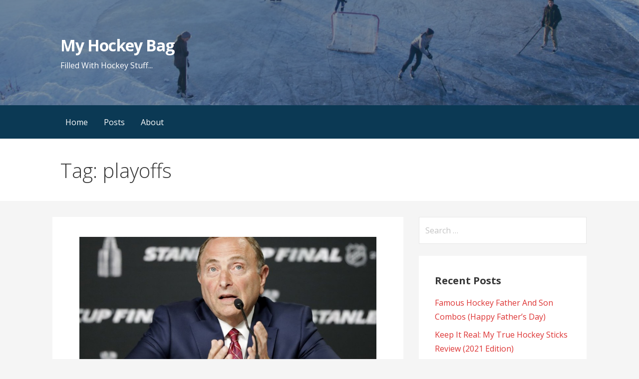

--- FILE ---
content_type: text/html; charset=UTF-8
request_url: https://myhockeybag.com/tag/playoffs/
body_size: 8780
content:
<!DOCTYPE html>

<html dir="ltr" lang="en-US">

<head>

	<meta charset="UTF-8">

	<meta name="viewport" content="width=device-width, initial-scale=1">

	<link rel="profile" href="http://gmpg.org/xfn/11">

	<link rel="pingback" href="https://myhockeybag.com/xmlrpc.php">

	<title>playoffs | My Hockey Bag</title>
		<style type="text/css">
					.heateor_sss_button_instagram span.heateor_sss_svg,a.heateor_sss_instagram span.heateor_sss_svg{background:radial-gradient(circle at 30% 107%,#fdf497 0,#fdf497 5%,#fd5949 45%,#d6249f 60%,#285aeb 90%)}
											.heateor_sss_horizontal_sharing .heateor_sss_svg,.heateor_sss_standard_follow_icons_container .heateor_sss_svg{
							color: #fff;
						border-width: 0px;
			border-style: solid;
			border-color: transparent;
		}
					.heateor_sss_horizontal_sharing .heateorSssTCBackground{
				color:#666;
			}
					.heateor_sss_horizontal_sharing span.heateor_sss_svg:hover,.heateor_sss_standard_follow_icons_container span.heateor_sss_svg:hover{
						border-color: transparent;
		}
		.heateor_sss_vertical_sharing span.heateor_sss_svg,.heateor_sss_floating_follow_icons_container span.heateor_sss_svg{
							color: #fff;
						border-width: 0px;
			border-style: solid;
			border-color: transparent;
		}
				.heateor_sss_vertical_sharing .heateorSssTCBackground{
			color:#666;
		}
						.heateor_sss_vertical_sharing span.heateor_sss_svg:hover,.heateor_sss_floating_follow_icons_container span.heateor_sss_svg:hover{
						border-color: transparent;
		}
		@media screen and (max-width:783px) {.heateor_sss_vertical_sharing{display:none!important}}div.heateor_sss_mobile_footer{display:none;}@media screen and (max-width:783px){div.heateor_sss_bottom_sharing .heateorSssTCBackground{background-color:white}div.heateor_sss_bottom_sharing{width:100%!important;left:0!important;}div.heateor_sss_bottom_sharing a{width:25% !important;}div.heateor_sss_bottom_sharing .heateor_sss_svg{width: 100% !important;}div.heateor_sss_bottom_sharing div.heateorSssTotalShareCount{font-size:1em!important;line-height:28px!important}div.heateor_sss_bottom_sharing div.heateorSssTotalShareText{font-size:.7em!important;line-height:0px!important}div.heateor_sss_mobile_footer{display:block;height:40px;}.heateor_sss_bottom_sharing{padding:0!important;display:block!important;width:auto!important;bottom:-2px!important;top: auto!important;}.heateor_sss_bottom_sharing .heateor_sss_square_count{line-height:inherit;}.heateor_sss_bottom_sharing .heateorSssSharingArrow{display:none;}.heateor_sss_bottom_sharing .heateorSssTCBackground{margin-right:1.1em!important}}		</style>
		
		<!-- All in One SEO 4.3.1.1 - aioseo.com -->
		<meta name="robots" content="max-image-preview:large" />
		<meta name="google-site-verification" content="hys8f782veIlDTs4Tyrej_TekYcA4_evLyi1_ijM64I" />
		<meta name="p:domain_verify" content="534e88689f9456564277392c1ab063bd" />
		<meta name="keywords" content="the nhl\&#039;s plan to return" />
		<link rel="canonical" href="https://myhockeybag.com/tag/playoffs/" />
		<meta name="generator" content="All in One SEO (AIOSEO) 4.3.1.1 " />
		<meta name="google" content="nositelinkssearchbox" />
		<script type="application/ld+json" class="aioseo-schema">
			{"@context":"https:\/\/schema.org","@graph":[{"@type":"BreadcrumbList","@id":"https:\/\/myhockeybag.com\/tag\/playoffs\/#breadcrumblist","itemListElement":[{"@type":"ListItem","@id":"https:\/\/myhockeybag.com\/#listItem","position":1,"item":{"@type":"WebPage","@id":"https:\/\/myhockeybag.com\/","name":"Home","description":"Filled With Hockey Stuff...","url":"https:\/\/myhockeybag.com\/"},"nextItem":"https:\/\/myhockeybag.com\/tag\/playoffs\/#listItem"},{"@type":"ListItem","@id":"https:\/\/myhockeybag.com\/tag\/playoffs\/#listItem","position":2,"item":{"@type":"WebPage","@id":"https:\/\/myhockeybag.com\/tag\/playoffs\/","name":"playoffs","url":"https:\/\/myhockeybag.com\/tag\/playoffs\/"},"previousItem":"https:\/\/myhockeybag.com\/#listItem"}]},{"@type":"CollectionPage","@id":"https:\/\/myhockeybag.com\/tag\/playoffs\/#collectionpage","url":"https:\/\/myhockeybag.com\/tag\/playoffs\/","name":"playoffs | My Hockey Bag","inLanguage":"en-US","isPartOf":{"@id":"https:\/\/myhockeybag.com\/#website"},"breadcrumb":{"@id":"https:\/\/myhockeybag.com\/tag\/playoffs\/#breadcrumblist"}},{"@type":"Person","@id":"https:\/\/myhockeybag.com\/#person","name":"admin","image":{"@type":"ImageObject","@id":"https:\/\/myhockeybag.com\/tag\/playoffs\/#personImage","url":"https:\/\/secure.gravatar.com\/avatar\/e50997ed2bdf43010261a64812c4d748?s=96&d=mm&r=g","width":96,"height":96,"caption":"admin"}},{"@type":"WebSite","@id":"https:\/\/myhockeybag.com\/#website","url":"https:\/\/myhockeybag.com\/","name":"My Hockey Bag","description":"Filled With Hockey Stuff...","inLanguage":"en-US","publisher":{"@id":"https:\/\/myhockeybag.com\/#person"}}]}
		</script>
		<script type="text/javascript" >
			window.ga=window.ga||function(){(ga.q=ga.q||[]).push(arguments)};ga.l=+new Date;
			ga('create', "UA-141824926-1", 'auto');
			ga('send', 'pageview');
		</script>
		<script async src="https://www.google-analytics.com/analytics.js"></script>
		<!-- All in One SEO -->

<link rel='dns-prefetch' href='//fonts.googleapis.com' />
<link rel='dns-prefetch' href='//s.w.org' />
<link rel="alternate" type="application/rss+xml" title="My Hockey Bag &raquo; Feed" href="https://myhockeybag.com/feed/" />
<link rel="alternate" type="application/rss+xml" title="My Hockey Bag &raquo; Comments Feed" href="https://myhockeybag.com/comments/feed/" />
<link rel="alternate" type="application/rss+xml" title="My Hockey Bag &raquo; playoffs Tag Feed" href="https://myhockeybag.com/tag/playoffs/feed/" />
		<script type="text/javascript">
			window._wpemojiSettings = {"baseUrl":"https:\/\/s.w.org\/images\/core\/emoji\/13.0.1\/72x72\/","ext":".png","svgUrl":"https:\/\/s.w.org\/images\/core\/emoji\/13.0.1\/svg\/","svgExt":".svg","source":{"concatemoji":"https:\/\/myhockeybag.com\/wp-includes\/js\/wp-emoji-release.min.js?ver=5.6.14"}};
			!function(e,a,t){var n,r,o,i=a.createElement("canvas"),p=i.getContext&&i.getContext("2d");function s(e,t){var a=String.fromCharCode;p.clearRect(0,0,i.width,i.height),p.fillText(a.apply(this,e),0,0);e=i.toDataURL();return p.clearRect(0,0,i.width,i.height),p.fillText(a.apply(this,t),0,0),e===i.toDataURL()}function c(e){var t=a.createElement("script");t.src=e,t.defer=t.type="text/javascript",a.getElementsByTagName("head")[0].appendChild(t)}for(o=Array("flag","emoji"),t.supports={everything:!0,everythingExceptFlag:!0},r=0;r<o.length;r++)t.supports[o[r]]=function(e){if(!p||!p.fillText)return!1;switch(p.textBaseline="top",p.font="600 32px Arial",e){case"flag":return s([127987,65039,8205,9895,65039],[127987,65039,8203,9895,65039])?!1:!s([55356,56826,55356,56819],[55356,56826,8203,55356,56819])&&!s([55356,57332,56128,56423,56128,56418,56128,56421,56128,56430,56128,56423,56128,56447],[55356,57332,8203,56128,56423,8203,56128,56418,8203,56128,56421,8203,56128,56430,8203,56128,56423,8203,56128,56447]);case"emoji":return!s([55357,56424,8205,55356,57212],[55357,56424,8203,55356,57212])}return!1}(o[r]),t.supports.everything=t.supports.everything&&t.supports[o[r]],"flag"!==o[r]&&(t.supports.everythingExceptFlag=t.supports.everythingExceptFlag&&t.supports[o[r]]);t.supports.everythingExceptFlag=t.supports.everythingExceptFlag&&!t.supports.flag,t.DOMReady=!1,t.readyCallback=function(){t.DOMReady=!0},t.supports.everything||(n=function(){t.readyCallback()},a.addEventListener?(a.addEventListener("DOMContentLoaded",n,!1),e.addEventListener("load",n,!1)):(e.attachEvent("onload",n),a.attachEvent("onreadystatechange",function(){"complete"===a.readyState&&t.readyCallback()})),(n=t.source||{}).concatemoji?c(n.concatemoji):n.wpemoji&&n.twemoji&&(c(n.twemoji),c(n.wpemoji)))}(window,document,window._wpemojiSettings);
		</script>
		<style type="text/css">
img.wp-smiley,
img.emoji {
	display: inline !important;
	border: none !important;
	box-shadow: none !important;
	height: 1em !important;
	width: 1em !important;
	margin: 0 .07em !important;
	vertical-align: -0.1em !important;
	background: none !important;
	padding: 0 !important;
}
</style>
	<link rel='stylesheet' id='wp-block-library-css'  href='https://myhockeybag.com/wp-includes/css/dist/block-library/style.min.css?ver=5.6.14' type='text/css' media='all' />
<link rel='stylesheet' id='wp-block-library-theme-css'  href='https://myhockeybag.com/wp-includes/css/dist/block-library/theme.min.css?ver=5.6.14' type='text/css' media='all' />
<link rel='stylesheet' id='primer-css'  href='https://myhockeybag.com/wp-content/themes/primer/style.css?ver=5.6.14' type='text/css' media='all' />
<style id='primer-inline-css' type='text/css'>
.site-header{background-image:url(https://myhockeybag.com/wp-content/uploads/2019/07/cropped-outdoor-rink3-1-2400x1004.jpg);}
.site-title a,.site-title a:visited{color:#ffffff;}.site-title a:hover,.site-title a:visited:hover{color:rgba(255, 255, 255, 0.8);}
.site-description{color:#ffffff;}
.hero,.hero .widget h1,.hero .widget h2,.hero .widget h3,.hero .widget h4,.hero .widget h5,.hero .widget h6,.hero .widget p,.hero .widget blockquote,.hero .widget cite,.hero .widget table,.hero .widget ul,.hero .widget ol,.hero .widget li,.hero .widget dd,.hero .widget dt,.hero .widget address,.hero .widget code,.hero .widget pre,.hero .widget .widget-title,.hero .page-header h1{color:#ffffff;}
.main-navigation ul li a,.main-navigation ul li a:visited,.main-navigation ul li a:hover,.main-navigation ul li a:focus,.main-navigation ul li a:visited:hover{color:#ffffff;}.main-navigation .sub-menu .menu-item-has-children > a::after{border-right-color:#ffffff;border-left-color:#ffffff;}.menu-toggle div{background-color:#ffffff;}.main-navigation ul li a:hover,.main-navigation ul li a:focus{color:rgba(255, 255, 255, 0.8);}
h1,h2,h3,h4,h5,h6,label,legend,table th,dl dt,.entry-title,.entry-title a,.entry-title a:visited,.widget-title{color:#353535;}.entry-title a:hover,.entry-title a:visited:hover,.entry-title a:focus,.entry-title a:visited:focus,.entry-title a:active,.entry-title a:visited:active{color:rgba(53, 53, 53, 0.8);}
body,input,select,textarea,input[type="text"]:focus,input[type="email"]:focus,input[type="url"]:focus,input[type="password"]:focus,input[type="search"]:focus,input[type="number"]:focus,input[type="tel"]:focus,input[type="range"]:focus,input[type="date"]:focus,input[type="month"]:focus,input[type="week"]:focus,input[type="time"]:focus,input[type="datetime"]:focus,input[type="datetime-local"]:focus,input[type="color"]:focus,textarea:focus,.navigation.pagination .paging-nav-text{color:#252525;}hr{background-color:rgba(37, 37, 37, 0.1);border-color:rgba(37, 37, 37, 0.1);}input[type="text"],input[type="email"],input[type="url"],input[type="password"],input[type="search"],input[type="number"],input[type="tel"],input[type="range"],input[type="date"],input[type="month"],input[type="week"],input[type="time"],input[type="datetime"],input[type="datetime-local"],input[type="color"],textarea,.select2-container .select2-choice{color:rgba(37, 37, 37, 0.5);border-color:rgba(37, 37, 37, 0.1);}select,fieldset,blockquote,pre,code,abbr,acronym,.hentry table th,.hentry table td{border-color:rgba(37, 37, 37, 0.1);}.hentry table tr:hover td{background-color:rgba(37, 37, 37, 0.05);}
blockquote,.entry-meta,.entry-footer,.comment-meta .says,.logged-in-as,.wp-block-coblocks-author__heading{color:#686868;}
.site-footer .widget-title,.site-footer h1,.site-footer h2,.site-footer h3,.site-footer h4,.site-footer h5,.site-footer h6{color:#353535;}
.site-footer .widget,.site-footer .widget form label{color:#252525;}
.footer-menu ul li a,.footer-menu ul li a:visited{color:#686868;}.site-info-wrapper .social-menu a{background-color:#686868;}.footer-menu ul li a:hover,.footer-menu ul li a:visited:hover{color:rgba(104, 104, 104, 0.8);}
.site-info-wrapper .site-info-text{color:#686868;}
a,a:visited,.entry-title a:hover,.entry-title a:visited:hover{color:#dd3333;}.navigation.pagination .nav-links .page-numbers.current,.social-menu a:hover{background-color:#dd3333;}a:hover,a:visited:hover,a:focus,a:visited:focus,a:active,a:visited:active{color:rgba(221, 51, 51, 0.8);}.comment-list li.bypostauthor{border-color:rgba(221, 51, 51, 0.2);}
button,a.button,a.button:visited,input[type="button"],input[type="reset"],input[type="submit"],.wp-block-button__link,.site-info-wrapper .social-menu a:hover{background-color:#0b3954;border-color:#0b3954;}button:hover,button:active,button:focus,a.button:hover,a.button:active,a.button:focus,a.button:visited:hover,a.button:visited:active,a.button:visited:focus,input[type="button"]:hover,input[type="button"]:active,input[type="button"]:focus,input[type="reset"]:hover,input[type="reset"]:active,input[type="reset"]:focus,input[type="submit"]:hover,input[type="submit"]:active,input[type="submit"]:focus{background-color:rgba(11, 57, 84, 0.8);border-color:rgba(11, 57, 84, 0.8);}
button,button:hover,button:active,button:focus,a.button,a.button:hover,a.button:active,a.button:focus,a.button:visited,a.button:visited:hover,a.button:visited:active,a.button:visited:focus,input[type="button"],input[type="button"]:hover,input[type="button"]:active,input[type="button"]:focus,input[type="reset"],input[type="reset"]:hover,input[type="reset"]:active,input[type="reset"]:focus,input[type="submit"],input[type="submit"]:hover,input[type="submit"]:active,input[type="submit"]:focus,.wp-block-button__link{color:#ffffff;}
body{background-color:#f5f5f5;}.navigation.pagination .nav-links .page-numbers.current{color:#f5f5f5;}
.hentry,.comments-area,.widget,#page > .page-title-container{background-color:#ffffff;}
.site-header{background-color:#0b3954;}.site-header{-webkit-box-shadow:inset 0 0 0 9999em;-moz-box-shadow:inset 0 0 0 9999em;box-shadow:inset 0 0 0 9999em;color:rgba(11, 57, 84, 0.50);}
.main-navigation-container,.main-navigation.open,.main-navigation ul ul,.main-navigation .sub-menu{background-color:#0b3954;}
.site-footer{background-color:#0b3954;}
.site-footer .widget{background-color:#ffffff;}
.site-info-wrapper{background-color:#f5f5f5;}.site-info-wrapper .social-menu a,.site-info-wrapper .social-menu a:visited,.site-info-wrapper .social-menu a:hover,.site-info-wrapper .social-menu a:visited:hover{color:#f5f5f5;}
.has-primary-color{color:#03263B;}.has-primary-background-color{background-color:#03263B;}
.has-secondary-color{color:#0b3954;}.has-secondary-background-color{background-color:#0b3954;}
.has-tertiary-color{color:#bddae6;}.has-tertiary-background-color{background-color:#bddae6;}
.has-quaternary-color{color:#ff6663;}.has-quaternary-background-color{background-color:#ff6663;}
.has-quinary-color{color:#ffffff;}.has-quinary-background-color{background-color:#ffffff;}
</style>
<link rel='stylesheet' id='heateor_sss_frontend_css-css'  href='https://myhockeybag.com/wp-content/plugins/sassy-social-share/public/css/sassy-social-share-public.css?ver=3.3.40' type='text/css' media='all' />
<link rel='stylesheet' id='primer-fonts-css'  href='https://fonts.googleapis.com/css?family=Open+Sans%3A300%2C400%2C700&#038;subset=latin&#038;ver=1.8.9' type='text/css' media='all' />
<style id='primer-fonts-inline-css' type='text/css'>
.site-title{font-family:"Open Sans", sans-serif;}
.main-navigation ul li a,.main-navigation ul li a:visited,button,a.button,a.fl-button,input[type="button"],input[type="reset"],input[type="submit"]{font-family:"Open Sans", sans-serif;}
h1,h2,h3,h4,h5,h6,label,legend,table th,dl dt,.entry-title,.widget-title{font-family:"Open Sans", sans-serif;}
body,p,ol li,ul li,dl dd,.fl-callout-text{font-family:"Open Sans", sans-serif;}
blockquote,.entry-meta,.entry-footer,.comment-list li .comment-meta .says,.comment-list li .comment-metadata,.comment-reply-link,#respond .logged-in-as{font-family:"Open Sans", sans-serif;}
</style>
<script type='text/javascript' src='https://myhockeybag.com/wp-includes/js/jquery/jquery.min.js?ver=3.5.1' id='jquery-core-js'></script>
<script type='text/javascript' src='https://myhockeybag.com/wp-includes/js/jquery/jquery-migrate.min.js?ver=3.3.2' id='jquery-migrate-js'></script>
<link rel="https://api.w.org/" href="https://myhockeybag.com/wp-json/" /><link rel="alternate" type="application/json" href="https://myhockeybag.com/wp-json/wp/v2/tags/104" /><link rel="EditURI" type="application/rsd+xml" title="RSD" href="https://myhockeybag.com/xmlrpc.php?rsd" />
<link rel="wlwmanifest" type="application/wlwmanifest+xml" href="https://myhockeybag.com/wp-includes/wlwmanifest.xml" /> 
<meta name="generator" content="WordPress 5.6.14" />
<style type="text/css">.recentcomments a{display:inline !important;padding:0 !important;margin:0 !important;}</style><style type='text/css'>
.site-title a,.site-title a:visited{color:ffffff;}
</style><link rel="icon" href="https://myhockeybag.com/wp-content/uploads/2019/07/cropped-stickpuck-32x32.png" sizes="32x32" />
<link rel="icon" href="https://myhockeybag.com/wp-content/uploads/2019/07/cropped-stickpuck-192x192.png" sizes="192x192" />
<link rel="apple-touch-icon" href="https://myhockeybag.com/wp-content/uploads/2019/07/cropped-stickpuck-180x180.png" />
<meta name="msapplication-TileImage" content="https://myhockeybag.com/wp-content/uploads/2019/07/cropped-stickpuck-270x270.png" />

</head>

<body class="archive tag tag-playoffs tag-104 custom-header-image layout-two-column-default">

	
	<div id="page" class="hfeed site">

		<a class="skip-link screen-reader-text" href="#content">Skip to content</a>

		
		<header id="masthead" class="site-header" role="banner">

			
			<div class="site-header-wrapper">

				
<div class="site-title-wrapper">

	
	<div class="site-title"><a href="https://myhockeybag.com/" rel="home">My Hockey Bag</a></div>
	<div class="site-description">Filled With Hockey Stuff...</div>
</div><!-- .site-title-wrapper -->

<div class="hero">

	
	<div class="hero-inner">

		
	</div>

</div>

			</div><!-- .site-header-wrapper -->

			
		</header><!-- #masthead -->

		
<div class="main-navigation-container">

	
<div class="menu-toggle" id="menu-toggle" role="button" tabindex="0"
	>
	<div></div>
	<div></div>
	<div></div>
</div><!-- #menu-toggle -->

	<nav id="site-navigation" class="main-navigation">

		<div class="menu-main-menu-container"><ul id="menu-main-menu" class="menu"><li id="menu-item-14" class="menu-item menu-item-type-custom menu-item-object-custom menu-item-home menu-item-14"><a href="https://myhockeybag.com/">Home</a></li>
<li id="menu-item-619" class="menu-item menu-item-type-custom menu-item-object-custom menu-item-home menu-item-has-children menu-item-619"><a href="https://myhockeybag.com">Posts</a>
<span  class="expand" role="button" tabindex="0"></span>

<ul class="sub-menu">
	<li id="menu-item-613" class="menu-item menu-item-type-taxonomy menu-item-object-category menu-item-613"><a href="https://myhockeybag.com/category/family/">Family</a></li>
	<li id="menu-item-614" class="menu-item menu-item-type-taxonomy menu-item-object-category menu-item-614"><a href="https://myhockeybag.com/category/hockey-general/">Hockey &#8211; General</a></li>
	<li id="menu-item-615" class="menu-item menu-item-type-taxonomy menu-item-object-category menu-item-615"><a href="https://myhockeybag.com/category/hockey-equipment/">Hockey Equipment</a></li>
	<li id="menu-item-616" class="menu-item menu-item-type-taxonomy menu-item-object-category menu-item-616"><a href="https://myhockeybag.com/category/reviews/">Reviews</a></li>
	<li id="menu-item-617" class="menu-item menu-item-type-taxonomy menu-item-object-category menu-item-617"><a href="https://myhockeybag.com/category/uncategorized/">Uncategorized</a></li>
	<li id="menu-item-618" class="menu-item menu-item-type-taxonomy menu-item-object-category menu-item-618"><a href="https://myhockeybag.com/category/youth-hockey/">Youth Hockey</a></li>
</ul>
</li>
<li id="menu-item-13" class="menu-item menu-item-type-post_type menu-item-object-post menu-item-has-children menu-item-13"><a href="https://myhockeybag.com/about-us/">About</a>
<span  class="expand" role="button" tabindex="0"></span>

<ul class="sub-menu">
	<li id="menu-item-15" class="menu-item menu-item-type-post_type menu-item-object-page menu-item-15"><a href="https://myhockeybag.com/privacy-policy-2/">Privacy Policy</a></li>
	<li id="menu-item-123" class="menu-item menu-item-type-post_type menu-item-object-page menu-item-123"><a href="https://myhockeybag.com/affiliate-disclosure/">Affiliate Disclosure</a></li>
</ul>
</li>
</ul></div>
	</nav><!-- #site-navigation -->

	
</div>

<div class="page-title-container">

	<header class="page-header">

		<h1 class="page-title">Tag: playoffs</h1>
	</header><!-- .entry-header -->

</div><!-- .page-title-container -->

		<div id="content" class="site-content">

<section id="primary" class="content-area">

	<main id="main" class="site-main" role="main">

	
<article id="post-740" class="post-740 post type-post status-publish format-standard has-post-thumbnail hentry category-hockey-general tag-covid-19 tag-hub-cities tag-nhl-draft tag-playoffs tag-stanley-cup">

	
	
			<div class="featured-image">

	
	
		<a href="https://myhockeybag.com/the-nhls-plan-to-return-from-covid-19/"><img width="904" height="490" src="https://myhockeybag.com/wp-content/uploads/2020/05/bettman.jpg" class="attachment-primer-featured size-primer-featured wp-post-image" alt="Gary Bettman recently outlined the NHL&#039;s plan to return to play" loading="lazy" srcset="https://myhockeybag.com/wp-content/uploads/2020/05/bettman.jpg 904w, https://myhockeybag.com/wp-content/uploads/2020/05/bettman-300x163.jpg 300w, https://myhockeybag.com/wp-content/uploads/2020/05/bettman-768x416.jpg 768w" sizes="(max-width: 904px) 100vw, 904px" /></a>

	
	
	</div><!-- .featured-image -->
	
	
	
<header class="entry-header">

	<div class="entry-header-row">

		<div class="entry-header-column">

			
			
				<h2 class="entry-title"><a href="https://myhockeybag.com/the-nhls-plan-to-return-from-covid-19/">The NHL&#8217;s Plan To Return From Covid-19: Questions Answered, Questions Remain</a></h2>

			
			
		</div><!-- .entry-header-column -->

	</div><!-- .entry-header-row -->

</header><!-- .entry-header -->

	
<div class="entry-meta">

	
		<span class="posted-date">May 30, 2020</span>

	
	<span class="posted-author"><a href="https://myhockeybag.com/author/jordan/" title="Posts by Jordan" rel="author">Jordan</a></span>

	
		<span class="comments-number">

			<a href="https://myhockeybag.com/the-nhls-plan-to-return-from-covid-19/#respond" class="comments-link" >Leave a comment</a>
		</span>

	
</div><!-- .entry-meta -->

	
		
<div class="entry-summary">

	<p>This week we got some information about the NHL&#8217;s plan to return to play after the season was paused back&hellip;</p>

	<p><a class="button" href="https://myhockeybag.com/the-nhls-plan-to-return-from-covid-19/" aria-label="Continue reading The NHL&#8217;s Plan To Return From Covid-19: Questions Answered, Questions Remain">Continue Reading &rarr;</a></p>

</div><!-- .entry-summary -->

	
	
<footer class="entry-footer">

	<div class="entry-footer-right">

		
	</div>

	
		
		
			<span class="cat-links">

				Posted in: <a href="https://myhockeybag.com/category/hockey-general/" rel="category tag">Hockey - General</a>
			</span>

		
		
		
			<span class="tags-links">

				Filed under: <a href="https://myhockeybag.com/tag/covid-19/" rel="tag">Covid-19</a>, <a href="https://myhockeybag.com/tag/hub-cities/" rel="tag">hub cities</a>, <a href="https://myhockeybag.com/tag/nhl-draft/" rel="tag">NHL draft</a>, <a href="https://myhockeybag.com/tag/playoffs/" rel="tag">playoffs</a>, <a href="https://myhockeybag.com/tag/stanley-cup/" rel="tag">Stanley Cup</a>
			</span>

		
	
</footer><!-- .entry-footer -->

	
</article><!-- #post-## -->

	</main><!-- #main -->

</section><!-- #primary -->


<div id="secondary" class="widget-area" role="complementary">

	<aside id="search-2" class="widget widget_search"><form role="search" method="get" class="search-form" action="https://myhockeybag.com/">
				<label>
					<span class="screen-reader-text">Search for:</span>
					<input type="search" class="search-field" placeholder="Search &hellip;" value="" name="s" />
				</label>
				<input type="submit" class="search-submit" value="Search" />
			</form></aside>
		<aside id="recent-posts-2" class="widget widget_recent_entries">
		<h4 class="widget-title">Recent Posts</h4>
		<ul>
											<li>
					<a href="https://myhockeybag.com/famous-hockey-father-and-son-combos/">Famous Hockey Father And Son Combos (Happy Father&#8217;s Day)</a>
									</li>
											<li>
					<a href="https://myhockeybag.com/true-hockey-sticks-review/">Keep It Real: My True Hockey Sticks Review (2021 Edition)</a>
									</li>
											<li>
					<a href="https://myhockeybag.com/wayne-gretzkys-birthday/">It&#8217;s Wayne Gretzky&#8217;s Birthday!</a>
									</li>
											<li>
					<a href="https://myhockeybag.com/best-college-hockey-rinks/">The List: Best College Hockey Rinks</a>
									</li>
											<li>
					<a href="https://myhockeybag.com/a-guide-to-hockey-related-gifts-for-the-holidays/">A Guide To Hockey-Related Gifts For The Holidays (2020 Edition)</a>
									</li>
					</ul>

		</aside><aside id="recent-comments-2" class="widget widget_recent_comments"><h4 class="widget-title">Recent Comments</h4><ul id="recentcomments"><li class="recentcomments"><span class="comment-author-link">Dominick Vivona</span> on <a href="https://myhockeybag.com/true-hockey-sticks-review/#comment-316">Keep It Real: My True Hockey Sticks Review (2021 Edition)</a></li><li class="recentcomments"><span class="comment-author-link"><a href='http://myhockeybag.com' rel='external nofollow ugc' class='url'>Jordan</a></span> on <a href="https://myhockeybag.com/review-new-bauer-supreme-skates/#comment-305">Review Of The New Bauer Supreme Skates (2020)</a></li><li class="recentcomments"><span class="comment-author-link"><a href='http://myhockeybag.com' rel='external nofollow ugc' class='url'>Jordan</a></span> on <a href="https://myhockeybag.com/best-college-hockey-rinks/#comment-304">The List: Best College Hockey Rinks</a></li><li class="recentcomments"><span class="comment-author-link"><a href='http://myhockeybag.com' rel='external nofollow ugc' class='url'>Jordan</a></span> on <a href="https://myhockeybag.com/best-college-hockey-rinks/#comment-303">The List: Best College Hockey Rinks</a></li><li class="recentcomments"><span class="comment-author-link">Jeremy Morrison</span> on <a href="https://myhockeybag.com/best-college-hockey-rinks/#comment-302">The List: Best College Hockey Rinks</a></li></ul></aside><aside id="nav_menu-2" class="widget widget_nav_menu"><h4 class="widget-title">Popular Posts</h4><div class="menu-featured-posts-container"><ul id="menu-featured-posts" class="menu"><li id="menu-item-677" class="menu-item menu-item-type-post_type menu-item-object-post menu-item-677"><a href="https://myhockeybag.com/recommended-hockey-stickhandling-training-tools-for-off-ice/">Recommended Hockey Stickhandling Training Tools (For Off-Ice)</a></li>
<li id="menu-item-674" class="menu-item menu-item-type-post_type menu-item-object-post menu-item-674"><a href="https://myhockeybag.com/a-fathers-day-post-about-hockey-and-dads/">A Father&#8217;s Day Post About Hockey And Dads</a></li>
<li id="menu-item-678" class="menu-item menu-item-type-post_type menu-item-object-post menu-item-678"><a href="https://myhockeybag.com/synthetic-ice-for-skating-a-primer/">Synthetic Ice For Skating – A Primer</a></li>
<li id="menu-item-675" class="menu-item menu-item-type-post_type menu-item-object-post menu-item-675"><a href="https://myhockeybag.com/go-with-the-flow-great-hockey-hairstyles/">Go With The Flow – Great Hockey Hairstyles</a></li>
<li id="menu-item-676" class="menu-item menu-item-type-post_type menu-item-object-post menu-item-676"><a href="https://myhockeybag.com/inspirational-hockey-quotes-for-kids/">Inspirational Hockey Quotes For Kids</a></li>
<li id="menu-item-679" class="menu-item menu-item-type-post_type menu-item-object-post menu-item-679"><a href="https://myhockeybag.com/what-is-the-best-youth-hockey-stick-for-my-kid/">What Is The Best Youth Hockey Stick For My Kid?</a></li>
</ul></div></aside><aside id="categories-2" class="widget widget_categories"><h4 class="widget-title">Categories</h4>
			<ul>
					<li class="cat-item cat-item-19"><a href="https://myhockeybag.com/category/family/">Family</a>
</li>
	<li class="cat-item cat-item-14"><a href="https://myhockeybag.com/category/hockey-general/">Hockey &#8211; General</a>
</li>
	<li class="cat-item cat-item-8"><a href="https://myhockeybag.com/category/hockey-equipment/">Hockey Equipment</a>
</li>
	<li class="cat-item cat-item-23"><a href="https://myhockeybag.com/category/reviews/">Reviews</a>
</li>
	<li class="cat-item cat-item-1"><a href="https://myhockeybag.com/category/uncategorized/">Uncategorized</a>
</li>
	<li class="cat-item cat-item-12"><a href="https://myhockeybag.com/category/youth-hockey/">Youth Hockey</a>
</li>
			</ul>

			</aside><aside id="archives-2" class="widget widget_archive"><h4 class="widget-title">Archives</h4>		<label class="screen-reader-text" for="archives-dropdown-2">Archives</label>
		<select id="archives-dropdown-2" name="archive-dropdown">
			
			<option value="">Select Month</option>
				<option value='https://myhockeybag.com/2021/06/'> June 2021 </option>
	<option value='https://myhockeybag.com/2021/02/'> February 2021 </option>
	<option value='https://myhockeybag.com/2021/01/'> January 2021 </option>
	<option value='https://myhockeybag.com/2020/12/'> December 2020 </option>
	<option value='https://myhockeybag.com/2020/11/'> November 2020 </option>
	<option value='https://myhockeybag.com/2020/10/'> October 2020 </option>
	<option value='https://myhockeybag.com/2020/08/'> August 2020 </option>
	<option value='https://myhockeybag.com/2020/07/'> July 2020 </option>
	<option value='https://myhockeybag.com/2020/06/'> June 2020 </option>
	<option value='https://myhockeybag.com/2020/05/'> May 2020 </option>
	<option value='https://myhockeybag.com/2020/04/'> April 2020 </option>
	<option value='https://myhockeybag.com/2020/03/'> March 2020 </option>
	<option value='https://myhockeybag.com/2020/02/'> February 2020 </option>
	<option value='https://myhockeybag.com/2020/01/'> January 2020 </option>
	<option value='https://myhockeybag.com/2019/12/'> December 2019 </option>
	<option value='https://myhockeybag.com/2019/11/'> November 2019 </option>
	<option value='https://myhockeybag.com/2019/10/'> October 2019 </option>
	<option value='https://myhockeybag.com/2019/09/'> September 2019 </option>
	<option value='https://myhockeybag.com/2019/08/'> August 2019 </option>
	<option value='https://myhockeybag.com/2019/07/'> July 2019 </option>
	<option value='https://myhockeybag.com/2019/06/'> June 2019 </option>
	<option value='https://myhockeybag.com/2019/05/'> May 2019 </option>
	<option value='https://myhockeybag.com/2019/04/'> April 2019 </option>

		</select>

<script type="text/javascript">
/* <![CDATA[ */
(function() {
	var dropdown = document.getElementById( "archives-dropdown-2" );
	function onSelectChange() {
		if ( dropdown.options[ dropdown.selectedIndex ].value !== '' ) {
			document.location.href = this.options[ this.selectedIndex ].value;
		}
	}
	dropdown.onchange = onSelectChange;
})();
/* ]]> */
</script>
			</aside>
</div><!-- #secondary -->

		</div><!-- #content -->

		
		<footer id="colophon" class="site-footer">

			<div class="site-footer-inner">

				
			</div><!-- .site-footer-inner -->

		</footer><!-- #colophon -->

		
<div class="site-info-wrapper">

	<div class="site-info">

		<div class="site-info-inner">

			
<div class="site-info-text">

	Copyright &copy; 2024 My Hockey Bag &mdash; Primer WordPress theme by <a href="https://www.godaddy.com/" rel="author nofollow">GoDaddy</a>
</div>

		</div><!-- .site-info-inner -->

	</div><!-- .site-info -->

</div><!-- .site-info-wrapper -->

	</div><!-- #page -->

	<script type='text/javascript' src='https://myhockeybag.com/wp-content/themes/primer/assets/js/navigation.min.js?ver=1.8.9' id='primer-navigation-js'></script>
<script type='text/javascript' id='heateor_sss_sharing_js-js-before'>
function heateorSssLoadEvent(e) {var t=window.onload;if (typeof window.onload!="function") {window.onload=e}else{window.onload=function() {t();e()}}};	var heateorSssSharingAjaxUrl = 'https://myhockeybag.com/wp-admin/admin-ajax.php', heateorSssCloseIconPath = 'https://myhockeybag.com/wp-content/plugins/sassy-social-share/public/../images/close.png', heateorSssPluginIconPath = 'https://myhockeybag.com/wp-content/plugins/sassy-social-share/public/../images/logo.png', heateorSssHorizontalSharingCountEnable = 0, heateorSssVerticalSharingCountEnable = 0, heateorSssSharingOffset = -5; var heateorSssMobileStickySharingEnabled = 1;var heateorSssCopyLinkMessage = "Link copied.";var heateorSssUrlCountFetched = [], heateorSssSharesText = 'Shares', heateorSssShareText = 'Share';function heateorSssPopup(e) {window.open(e,"popUpWindow","height=400,width=600,left=400,top=100,resizable,scrollbars,toolbar=0,personalbar=0,menubar=no,location=no,directories=no,status")}
</script>
<script type='text/javascript' src='https://myhockeybag.com/wp-content/plugins/sassy-social-share/public/js/sassy-social-share-public.js?ver=3.3.40' id='heateor_sss_sharing_js-js'></script>
<script type='text/javascript' src='https://myhockeybag.com/wp-includes/js/wp-embed.min.js?ver=5.6.14' id='wp-embed-js'></script>
	<script>
	/* IE11 skip link focus fix */
	/(trident|msie)/i.test(navigator.userAgent)&&document.getElementById&&window.addEventListener&&window.addEventListener("hashchange",function(){var t,e=location.hash.substring(1);/^[A-z0-9_-]+$/.test(e)&&(t=document.getElementById(e))&&(/^(?:a|select|input|button|textarea)$/i.test(t.tagName)||(t.tabIndex=-1),t.focus())},!1);
	</script>
	
<script type='text/javascript' src='https://myhockeybag.com/siteprotect/hashcash.js' async></script></body>

</html>


--- FILE ---
content_type: application/javascript
request_url: https://myhockeybag.com/siteprotect/hashcash.js
body_size: 3142
content:
(function(){"use strict";var Sha1={};Sha1.hash=function(msg){var K=[1518500249,1859775393,2400959708,3395469782];msg+=String.fromCharCode(128);var l=msg.length/4+2;var N=Math.ceil(l/16);var M=new Array(N);for(var i=0;i<N;i++){M[i]=new Array(16);for(var j=0;j<16;j++){M[i][j]=msg.charCodeAt(i*64+j*4)<<24|msg.charCodeAt(i*64+j*4+1)<<16|msg.charCodeAt(i*64+j*4+2)<<8|msg.charCodeAt(i*64+j*4+3)}}M[N-1][14]=(msg.length-1)*8/Math.pow(2,32);M[N-1][14]=Math.floor(M[N-1][14]);M[N-1][15]=(msg.length-1)*8&4294967295;var H0=1732584193;var H1=4023233417;var H2=2562383102;var H3=271733878;var H4=3285377520;var W=new Array(80);var a,b,c,d,e;for(var i=0;i<N;i++){for(var t=0;t<16;t++)W[t]=M[i][t];for(var t=16;t<80;t++)W[t]=Sha1.ROTL(W[t-3]^W[t-8]^W[t-14]^W[t-16],1);a=H0;b=H1;c=H2;d=H3;e=H4;for(var t=0;t<80;t++){var s=Math.floor(t/20);var T=Sha1.ROTL(a,5)+Sha1.f(s,b,c,d)+e+K[s]+W[t]&4294967295;e=d;d=c;c=Sha1.ROTL(b,30);b=a;a=T}H0=H0+a&4294967295;H1=H1+b&4294967295;H2=H2+c&4294967295;H3=H3+d&4294967295;H4=H4+e&4294967295}return Sha1.toHexStr(H0)+Sha1.toHexStr(H1)+Sha1.toHexStr(H2)+Sha1.toHexStr(H3)+Sha1.toHexStr(H4)};Sha1.f=function(s,x,y,z){switch(s){case 0:return x&y^~x&z;case 1:return x^y^z;case 2:return x&y^x&z^y&z;case 3:return x^y^z}};Sha1.ROTL=function(x,n){return x<<n|x>>>32-n};Sha1.toHexStr=function(n){var s="",v;for(var i=7;i>=0;i--){v=n>>>i*4&15;s+=v.toString(16)}return s};var leadingZeroesTable={0:4,1:3,2:2,3:2,4:1,5:1,6:1,7:1,8:0,9:0,a:0,b:0,c:0,d:0,e:0,f:0};var incrementTable={0:"1",1:"2",2:"3",3:"4",4:"5",5:"6",6:"7",7:"8",8:"9",9:"a",a:"b",b:"c",c:"d",d:"e",e:"f"};function countLeadingZeroes(s){var zeroes=0;var i=0;while(i<s.length){var c=s.charAt(i);zeroes+=leadingZeroesTable[c];if(c!="0")break;i++}return zeroes}function increment(s){if(s.length==0)return"0";var c=s.charAt(0);var rest=s.slice(1);if(c=="f")return"0"+increment(rest);else return incrementTable[c]+rest}function hashcash(salt,zeroes){var buf="0";return function(iterations){var hash;while(iterations>0){hash=Sha1.hash(salt+buf,0);var lz=countLeadingZeroes(hash);if(lz>=zeroes)return buf;buf=increment(buf);iterations--}return false}}function hashcashBG(salt,zeroes,donecb){var iterations=100;var delay=1;var processor=hashcash(salt,zeroes);var f=function(){var buf=processor(iterations);if(buf){donecb(buf)}else{setTimeout(f,delay)}};f()}function hashcashCallback(stamp,buf){var data="stamp="+stamp+"&buf="+buf;var xhttp=new XMLHttpRequest;xhttp.onreadystatechange=function(){if(xhttp.readyState==XMLHttpRequest.DONE){var status=xhttp.status;if(status===0||status>=200&&status<400){var ddos_reload=document.getElementById("siteprotect_ddos_reload");if(ddos_reload){location.reload(true)}}else{var ddos_reload=document.getElementById("siteprotect_ddos_reload");if(ddos_reload){ddos_reload.innerHTML='Unable Verify, <a href="#" onclick="location.reload()">Click Here to Try Again</a>'}}}};xhttp.open("POST","/siteprotect-verify",true);xhttp.setRequestHeader("Content-type","application/x-www-form-urlencoded");xhttp.send(data)}var stamp="d1482f1a44c86fa4e790256c";var zeroes="10";hashcashBG(stamp,zeroes,function(buf){hashcashCallback(stamp,buf)})})();


--- FILE ---
content_type: text/plain
request_url: https://www.google-analytics.com/j/collect?v=1&_v=j102&a=9713941&t=pageview&_s=1&dl=https%3A%2F%2Fmyhockeybag.com%2Ftag%2Fplayoffs%2F&ul=en-us%40posix&dt=playoffs%20%7C%20My%20Hockey%20Bag&sr=1280x720&vp=1280x720&_u=IEBAAEABAAAAACAAI~&jid=1798916836&gjid=1829246988&cid=457091470.1769369885&tid=UA-141824926-1&_gid=298288313.1769369885&_r=1&_slc=1&z=755260720
body_size: -450
content:
2,cG-HGC58VENFT